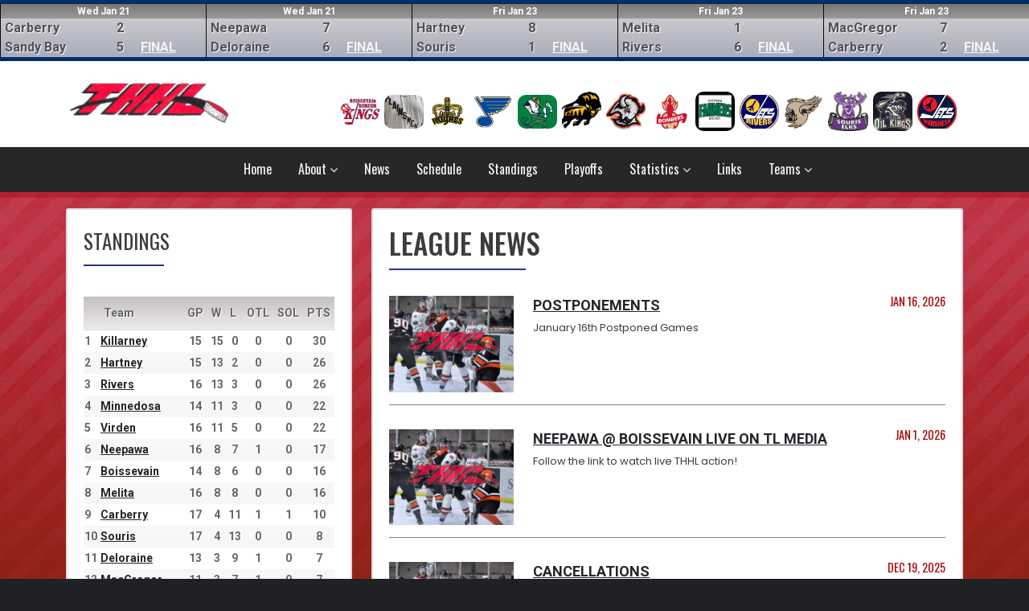

--- FILE ---
content_type: text/html; charset=UTF-8
request_url: https://www.thhl.ca/?team=7&sort=gp
body_size: 23469
content:
	
<!DOCTYPE html>
<html lang="en-us">
<head>
<meta http-equiv="Content-Type" content="text/html; charset=utf-8" />
<title>THHL</title>
<meta name="viewport" content="width=device-width, initial-scale=1.0, maximum-scale=1.0, user-scalable=no">

		<!-- CSS -->
        <link rel="stylesheet" type="text/css" media="screen" href="_assets/css/bootstrap.css?v=1">
        <link rel="stylesheet" type="text/css" media="screen" href="_assets/css/owl.carousel.min.css">
		<link rel="stylesheet" type="text/css" media="screen" href="_assets/css/owl.theme.default.min.css">
		<link rel="stylesheet" href="https://maxcdn.bootstrapcdn.com/font-awesome/4.6.1/css/font-awesome.min.css">
		<link href="https://fonts.googleapis.com/css2?family=Oswald:wght@400;500;600&family=Poppins&family=Roboto:wght@700&display=swap" rel="stylesheet">
        <link rel="stylesheet" type="text/css" href="_assets/css/fullcalendar.css"/>
        <link rel="stylesheet" type="text/css" href="_assets/css/jquery.qtip.min.css" />
        <link rel="stylesheet" type="text/css" media="screen" href="_assets/css/style.css?v=1.03">

        <!-- FAVICONS -->
		<link rel="shortcut icon" href="_assets/img/favicon/semhl-favicon.png" type="image/png">
		<link rel="icon" href="_assets/img/favicon/thhl-favicon.png" type="image/png">

        <!-- JS -->
        <script type="text/javascript" src="_assets/js/jquery-3.3.1.min.js"></script>


</head>
<body>

		<header>
		    <div class="header-score owl-carousel owl-theme owl-carousel-scoreboard">
<div class="scorebox item">
            <div class="scoredate">
            Wed Jan 21
            </div>
            <div class="scoreteam">
            Carberry<br>
            Sandy Bay
            </div>
            <div class="scorenum">
            2<br>
            5            
            </div>
            <div class="scoretime">
            <a href="#" onClick="window.open('gameSummary.php?game=2455','newwin','scrollbars=yes,width=600,height=600')">FINAL</a>
            </div>
          </div><div class="scorebox item">
            <div class="scoredate">
            Wed Jan 21
            </div>
            <div class="scoreteam">
            Neepawa<br>
            Deloraine
            </div>
            <div class="scorenum">
            7<br>
            6            
            </div>
            <div class="scoretime">
            <a href="#" onClick="window.open('gameSummary.php?game=2454','newwin','scrollbars=yes,width=600,height=600')">FINAL</a>
            </div>
          </div><div class="scorebox item">
            <div class="scoredate">
            Fri Jan 23
            </div>
            <div class="scoreteam">
            Hartney<br>
            Souris
            </div>
            <div class="scorenum">
            8<br>
            1            
            </div>
            <div class="scoretime">
            <a href="#" onClick="window.open('gameSummary.php?game=2459','newwin','scrollbars=yes,width=600,height=600')">FINAL</a>
            </div>
          </div><div class="scorebox item">
            <div class="scoredate">
            Fri Jan 23
            </div>
            <div class="scoreteam">
            Melita<br>
            Rivers
            </div>
            <div class="scorenum">
            1<br>
            6            
            </div>
            <div class="scoretime">
            <a href="#" onClick="window.open('gameSummary.php?game=2458','newwin','scrollbars=yes,width=600,height=600')">FINAL</a>
            </div>
          </div><div class="scorebox item">
            <div class="scoredate">
            Fri Jan 23
            </div>
            <div class="scoreteam">
            MacGregor<br>
            Carberry
            </div>
            <div class="scorenum">
            7<br>
            2            
            </div>
            <div class="scoretime">
            <a href="#" onClick="window.open('gameSummary.php?game=2457','newwin','scrollbars=yes,width=600,height=600')">FINAL</a>
            </div>
          </div><div class="scorebox item">
            <div class="scoredate">
            Fri Jan 23
            </div>
            <div class="scoreteam">
            Virden<br>
            Killarney
            </div>
            <div class="scorenum">
            3<br>
            5            
            </div>
            <div class="scoretime">
            <a href="#" onClick="window.open('gameSummary.php?game=2456','newwin','scrollbars=yes,width=600,height=600')">FINAL</a>
            </div>
          </div><div class="scorebox">
            <div class="scoredate">
            Sat Jan 24
            </div>
            <div class="scoreteam">
            Neepawa<br>
            Minnedosa
            </div>
            <div class="scorenum">
            </div>
            <div class="scoretime">
            7:30 PM
            </div>
          </div><div class="scorebox">
            <div class="scoredate">
            Sat Jan 24
            </div>
            <div class="scoreteam">
            Boissevain<br>
            Virden
            </div>
            <div class="scorenum">
            </div>
            <div class="scoretime">
            8:30 PM
            </div>
          </div><div class="scorebox">
            <div class="scoredate">
            Sat Jan 24
            </div>
            <div class="scoreteam">
            Wawanesa<br>
            Melita
            </div>
            <div class="scorenum">
            </div>
            <div class="scoretime">
            8:00 PM
            </div>
          </div><div class="scorebox">
            <div class="scoredate">
            Sun Jan 25
            </div>
            <div class="scoreteam">
            Minnedosa<br>
            MacGregor
            </div>
            <div class="scorenum">
            </div>
            <div class="scoretime">
            4:30 PM
            </div>
          </div>		    
		    </div>
			<div class="header-top">
				<div class="container">
					<div class="row">
						<div class="col-md-3 ">
							<div class="header-logo">
								<a href="index.html"><img src="_assets/img/thhl_logo_sm.gif" class="img-fluid" alt="Tiger Hills Hockey League" /></a>
							</div>
						</div>
						<div class="col-md-9"> <div class="teamlogos">
<div class="teamlogo"><a href="team.php?team=1"><img src="teams/1.png" alt="Boissevain"/></a></div><div class="teamlogo"><a href="team.php?team=8"><img src="teams/8.jpg" alt="Carberry"/></a></div><div class="teamlogo"><a href="team.php?team=2"><img src="teams/2.png" alt="Deloraine"/></a></div><div class="teamlogo"><a href="team.php?team=3"><img src="teams/3.png" alt="Hartney"/></a></div><div class="teamlogo"><a href="team.php?team=4"><img src="teams/4.jpg" alt="Killarney"/></a></div><div class="teamlogo"><a href="team.php?team=17"><img src="teams/17.png" alt="MacGregor"/></a></div><div class="teamlogo"><a href="team.php?team=5"><img src="teams/5.png" alt="Melita"/></a></div><div class="teamlogo"><a href="team.php?team=16"><img src="teams/16.jpg" alt="Minnedosa"/></a></div><div class="teamlogo"><a href="team.php?team=12"><img src="teams/12.png" alt="Neepawa"/></a></div><div class="teamlogo"><a href="team.php?team=21"><img src="teams/21.png" alt="Rivers"/></a></div><div class="teamlogo"><a href="team.php?team=23"><img src="teams/23.png" alt="Sandy Bay"/></a></div><div class="teamlogo"><a href="team.php?team=7"><img src="teams/7.jpg" alt="Souris"/></a></div><div class="teamlogo"><a href="team.php?team=19"><img src="teams/19.jpg" alt="Virden"/></a></div><div class="teamlogo"><a href="team.php?team=18"><img src="teams/18.jpg" alt="Wawanesa"/></a></div>                      </div>
                        </div>
                    </div>
                </div>
                <div class="menurow">
                    <div class="container">
                    <div class="row">
                        <div class="col-sm-12">
							<div class="options-wrap">
								<div class="mainmenu">						
									<nav class="navbar navbar-expand-md p-0">
										<a class="navbar-brand p-0 d-block d-sm-none d-md-none" href="index.html"><img src="_assets/img/thhl_logo_sm.gif" class="img-fluid" alt="post" /></a>
										<button class="navbar-toggler" type="button" data-bs-toggle="collapse" data-bs-target="#navbarSupportedContent" aria-controls="navbarSupportedContent" aria-expanded="false" aria-label="Toggle navigation">
									      <span class="navbar-toggler-icon"></span>
									    </button>
									    <div class="collapse navbar-collapse" id="navbarSupportedContent">
											<ul class="navbar-nav">
<li><a href="https://thhl.ca/">Home</a></li><li class="has-sub"><a href="#">About <i class="fa fa-angle-down"></i></a><ul class="sub-menu"><li><a href="main.php?p=21">League Contacts</a></li><li><a href="main.php?p=24">Constitution</a></li><li><a href="main.php?p=25">Regulations</a></li><li><a href="main.php?p=27">Import Rule</a></ul></li><li><a href="news.html">News</a></li><li><a href="schedule.php">Schedule</a></li><li><a href="standings.php">Standings</a></li><li><a href="playoffs.php">Playoffs</a></li><li class="has-sub"><a href="#">Statistics <i class="fa fa-angle-down"></i></a><ul class="sub-menu"><li><a href="leaders.php">Season Leaders</a></li><li><a href="leaders.php?p=y">Playoff Leaders</a></li><li><a href="specialteams.php">Special Teams</a></li><li><a href="main.php?p=28">Suspensions 2025 - 2026</a></li><li><a href="history.php">History</a></ul></li><li><a href="main.php?p=26">Links</a></li><li class="has-sub"><a href="#">Teams <i class="fa fa-angle-down"></i></a><ul class="sub-menu"><li><a href="team.php?team=1">Boissevain</a></li><li><a href="team.php?team=8">Carberry</a></li><li><a href="team.php?team=2">Deloraine</a></li><li><a href="team.php?team=3">Hartney</a></li><li><a href="team.php?team=4">Killarney</a></li><li><a href="team.php?team=17">MacGregor</a></li><li><a href="team.php?team=5">Melita</a></li><li><a href="team.php?team=16">Minnedosa</a></li><li><a href="team.php?team=12">Neepawa</a></li><li><a href="team.php?team=21">Rivers</a></li><li><a href="team.php?team=23">Sandy Bay</a></li><li><a href="team.php?team=7">Souris</a></li><li><a href="team.php?team=19">Virden</a></li><li><a href="team.php?team=18">Wawanesa</a></li></ul></li>

											</ul>
										</div>
									</nav>
								</div>
							</div>
						</div>
					</div>
					</div>
				</div>
			</div>
</header>			
		<div class="main-holder">
			<div class="news-holder">
				<div class="container">
					<div class="row">
					    <div class="col-sm-4"><div class="recentnews-holder white-background"><div class="tbl1-title">Standings</div>
	<div class="tbl-wrap">
	<table width="100%" border="0" cellspacing="0" cellpadding="0" class="tbl1"><tr class="odd"><th width="8%">&nbsp;</th><th width="44%">Team</th><th width="8%" align="center">GP</th>
        <th width="8%" align="center">W</th><th width="8%" align="center">L</th><th width="8%" align="center">OTL</th><th width="8%" align="center">SOL</th>
        <th width="8%" align="center">PTS</th></tr><tr class="even"><td width="15">1</td>
        <td><a href="team.php?team=4">Killarney</a></td><td align="center">15</td><td align="center">15</td>
        <td align="center">0</td><td align="center">0</td><td align="center">0</td>
        <td align="center">30</td></tr><tr class="odd"><td width="15">2</td>
        <td><a href="team.php?team=3">Hartney</a></td><td align="center">15</td><td align="center">13</td>
        <td align="center">2</td><td align="center">0</td><td align="center">0</td>
        <td align="center">26</td></tr><tr class="even"><td width="15">3</td>
        <td><a href="team.php?team=21">Rivers</a></td><td align="center">16</td><td align="center">13</td>
        <td align="center">3</td><td align="center">0</td><td align="center">0</td>
        <td align="center">26</td></tr><tr class="odd"><td width="15">4</td>
        <td><a href="team.php?team=16">Minnedosa</a></td><td align="center">14</td><td align="center">11</td>
        <td align="center">3</td><td align="center">0</td><td align="center">0</td>
        <td align="center">22</td></tr><tr class="even"><td width="15">5</td>
        <td><a href="team.php?team=19">Virden</a></td><td align="center">16</td><td align="center">11</td>
        <td align="center">5</td><td align="center">0</td><td align="center">0</td>
        <td align="center">22</td></tr><tr class="odd"><td width="15">6</td>
        <td><a href="team.php?team=12">Neepawa</a></td><td align="center">16</td><td align="center">8</td>
        <td align="center">7</td><td align="center">1</td><td align="center">0</td>
        <td align="center">17</td></tr><tr class="even"><td width="15">7</td>
        <td><a href="team.php?team=1">Boissevain</a></td><td align="center">14</td><td align="center">8</td>
        <td align="center">6</td><td align="center">0</td><td align="center">0</td>
        <td align="center">16</td></tr><tr class="odd"><td width="15">8</td>
        <td><a href="team.php?team=5">Melita</a></td><td align="center">16</td><td align="center">8</td>
        <td align="center">8</td><td align="center">0</td><td align="center">0</td>
        <td align="center">16</td></tr><tr class="even"><td width="15">9</td>
        <td><a href="team.php?team=8">Carberry</a></td><td align="center">17</td><td align="center">4</td>
        <td align="center">11</td><td align="center">1</td><td align="center">1</td>
        <td align="center">10</td></tr><tr class="odd"><td width="15">10</td>
        <td><a href="team.php?team=7">Souris</a></td><td align="center">17</td><td align="center">4</td>
        <td align="center">13</td><td align="center">0</td><td align="center">0</td>
        <td align="center">8</td></tr><tr class="even"><td width="15">11</td>
        <td><a href="team.php?team=2">Deloraine</a></td><td align="center">13</td><td align="center">3</td>
        <td align="center">9</td><td align="center">1</td><td align="center">0</td>
        <td align="center">7</td></tr><tr class="odd"><td width="15">12</td>
        <td><a href="team.php?team=17">MacGregor</a></td><td align="center">11</td><td align="center">3</td>
        <td align="center">7</td><td align="center">1</td><td align="center">0</td>
        <td align="center">7</td></tr><tr class="even"><td width="15">13</td>
        <td><a href="team.php?team=23">Sandy Bay</a></td><td align="center">14</td><td align="center">2</td>
        <td align="center">11</td><td align="center">1</td><td align="center">0</td>
        <td align="center">5</td></tr><tr class="odd"><td width="15">14</td>
        <td><a href="team.php?team=18">Wawanesa</a></td><td align="center">14</td><td align="center">1</td>
        <td align="center">12</td><td align="center">0</td><td align="center">1</td>
        <td align="center">3</td></tr><tr class="even"><td colspan="8"><a href="standings.php" class="more">
          Full Standings &gt;&gt;</a></td></tr></table></div><br /><div class="tbl1-title">Scoring Leaders</div>
          <div class="tbl-wrap">
          <table width="100%" border="0" cellspacing="0" cellpadding="0" class="tbl1">
          <tr class="odd"><th width="8%" align="center">&nbsp;</th><th width="60%">Name</th>
          <th width="8%" align="center">GP</th><th width="8%" align="center">G</th><th width="8%" align="center">A</th>
          <th width="8%" align="center">PTS</th></tr><tr class="even"><td width="19" align="center">1</td>
            <td><a href="player.php?plyr=4791">Brad Bowles, Virden</a></td><td align="center">15</td><td align="center">19</td>
            <td align="center">39</td><td align="center">58</td></tr><tr class="odd"><td width="19" align="center">2</td>
            <td><a href="player.php?plyr=4801">Tanner Koroscil, Virden</a></td><td align="center">13</td><td align="center">21</td>
            <td align="center">16</td><td align="center">37</td></tr><tr class="even"><td width="19" align="center">3</td>
            <td><a href="player.php?plyr=4679">Luke Decorby, Rivers</a></td><td align="center">15</td><td align="center">15</td>
            <td align="center">20</td><td align="center">35</td></tr><tr class="odd"><td width="19" align="center">4</td>
            <td><a href="player.php?plyr=4879">Lucas Oliver, Melita</a></td><td align="center">16</td><td align="center">13</td>
            <td align="center">22</td><td align="center">35</td></tr><tr class="even"><td width="19" align="center">5</td>
            <td><a href="player.php?plyr=4822">Ty Enns, Killar</a></td><td align="center">13</td><td align="center">15</td>
            <td align="center">19</td><td align="center">34</td></tr><tr class="odd"><td width="19" align="center">6</td>
            <td><a href="player.php?plyr=4644">Jesse Linner, Hartne</a></td><td align="center">15</td><td align="center">9</td>
            <td align="center">19</td><td align="center">28</td></tr><tr class="even"><td width="19" align="center">7</td>
            <td><a href="player.php?plyr=4678">Riley Shamray, Rivers</a></td><td align="center">15</td><td align="center">6</td>
            <td align="center">21</td><td align="center">27</td></tr><tr class="odd"><td width="19" align="center">8</td>
            <td><a href="player.php?plyr=4716">Bret Levandoski, Neepaw</a></td><td align="center">15</td><td align="center">12</td>
            <td align="center">14</td><td align="center">26</td></tr><tr class="even"><td width="19" align="center">9</td>
            <td><a href="player.php?plyr=4793">Elisha Bambridge, Virden</a></td><td align="center">14</td><td align="center">12</td>
            <td align="center">14</td><td align="center">26</td></tr><tr class="odd"><td width="19" align="center">10</td>
            <td><a href="player.php?plyr=4630">Mark Agnew, Hartne</a></td><td align="center">14</td><td align="center">11</td>
            <td align="center">15</td><td align="center">26</td></tr><tr class="even"><td colspan="6" class="odd"><a href="leaders.php" class="more">
    	      More Stats &gt;&gt;</a></td></tr></table></div><br /><div class="tbl1-title">Upcoming Games</div>
    <table width="90%" border="0" align="center" cellpadding="1" cellspacing="3" class="tbl1"><tr><td>&nbsp;&nbsp;&nbsp;</td><td>Neepawa at Minnedosa</td><td align="right">7:30 PM</td></tr><tr><td>&nbsp;&nbsp;&nbsp;</td><td>Boissevain at Virden</td><td align="right">8:30 PM</td></tr><tr><td colspan="3" align="center">@ Elkhorn</td></tr><tr><td>&nbsp;&nbsp;&nbsp;</td><td>Wawanesa at Melita</td><td align="right">8:00 PM</td></tr><tr><td>&nbsp;</td></tr><tr><td colspan="3"><strong>Sunday, January 25, 2026</strong></td></tr><tr><td>&nbsp;&nbsp;&nbsp;</td><td>Minnedosa at MacGregor</td><td align="right">4:30 PM</td></tr><tr><td>&nbsp;&nbsp;&nbsp;</td><td>Rivers at Sandy Bay</td><td align="right">6:00 PM</td></tr><tr><td>&nbsp;</td></tr><tr><td colspan="3"><strong>Tuesday, January 27, 2026</strong></td></tr><tr><td>&nbsp;&nbsp;&nbsp;</td><td>Hartney at Boissevain</td><td align="right">8:00 PM</td></tr></table><Br/>					    
					    </div></div>
						<div class="col-sm-8">
							<div class="recentnews-holder white-background">
								<div class="recentnews-heading heading">
									<h3>League News</h3>
								</div>
								<div class="recentnews-wrap">
									<div class="row">
										<div class="col-md-3">
											<div class="recentnews-img">
												<img src="_assets/img/news-dflt.jpg" class="img-fluid" alt="Postponements" />
											</div>
										</div>
										<div class="col-md-9">
											<div class="recentnews-details">
												
												<h5><a href="news.html#14">Postponements</a> <span class="news-date">Jan 16, 2026</span></h5>
											    <p>January 16th Postponed Games</p>
											</div>
										</div>
									</div>
								</div>
                
        
								<div class="recentnews-wrap">
									<div class="row">
										<div class="col-md-3">
											<div class="recentnews-img">
												<img src="_assets/img/news-dflt.jpg" class="img-fluid" alt="Neepawa @ Boissevain Live on TL Media" />
											</div>
										</div>
										<div class="col-md-9">
											<div class="recentnews-details">
												
												<h5><a href="news.html#13">Neepawa @ Boissevain Live on TL Media</a> <span class="news-date">Jan 1, 2026</span></h5>
											    <p>Follow the link to watch live THHL action!</p>
											</div>
										</div>
									</div>
								</div>
                
        
								<div class="recentnews-wrap">
									<div class="row">
										<div class="col-md-3">
											<div class="recentnews-img">
												<img src="_assets/img/news-dflt.jpg" class="img-fluid" alt="Cancellations" />
											</div>
										</div>
										<div class="col-md-9">
											<div class="recentnews-details">
												
												<h5><a href="news.html#12">Cancellations</a> <span class="news-date">Dec 19, 2025</span></h5>
											    <p>Game Cancellations.....</p>
											</div>
										</div>
									</div>
								</div>
                
        
								<div class="recentnews-wrap">
									<div class="row">
										<div class="col-md-3">
											<div class="recentnews-img">
												<img src="_assets/img/news-dflt.jpg" class="img-fluid" alt="Game Rescheduled" />
											</div>
										</div>
										<div class="col-md-9">
											<div class="recentnews-details">
												
												<h5><a href="news.html#11">Game Rescheduled</a> <span class="news-date">Oct 25, 2025</span></h5>
											    <p>MacGregor @ Boissevain changed</p>
											</div>
										</div>
									</div>
								</div>
                
        
								<div class="recentnews-wrap">
									<div class="row">
										<div class="col-md-3">
											<div class="recentnews-img">
												<img src="_assets/img/news-dflt.jpg" class="img-fluid" alt="2025/26 Season" />
											</div>
										</div>
										<div class="col-md-9">
											<div class="recentnews-details">
												
												<h5><a href="news.html#10">2025/26 Season</a> <span class="news-date">Sep 19, 2025</span></h5>
											    <p>Two teams join the Tiger Hills Hockey League for 2025/26</p>
											</div>
										</div>
									</div>
								</div>
                
        
								<a href="news.html" class="btn news-btn common-btn">View all news</a>
								
							</div>
						</div>
					</div>
				</div>
			</div>

					</div>
				</div>
			</div>

		<footer>
			<div class="container">
				<div class="row">
					<div class="col-md-6">
						<div class="foot-menu">
							<ul class="list-unstyled d-flex d-inline-flex">
								<li><a href="index.html"><img src="_assets/img/thhl_logo_sm.gif" class="img-fluid" alt="logo" style="width:200px;" /></a></li>

							</ul>
						</div>
					</div>
					<div class="col-md-6">
						<div class="copyrights" style="text-align:right;">
						    <p>Copyright © 2026 Tiger Hills Hockey League</p>
							<p>Powered by <a href="https://www.elitedesigns.ca" target="_blank" style="color:#9f9f9f;">Elite Designs</a></p>
						</div>
					</div>
				</div>
			</div>
		</footer>
			
        <script type="text/javascript" src="_assets/js/bootstrap.min.js"></script>
		<script type="text/javascript" src="_assets/js/owl.carousel.min.js"></script>
		<script type="text/javascript" src="_assets/js/custom.js?v=1"></script>		
    </body>
</html>
